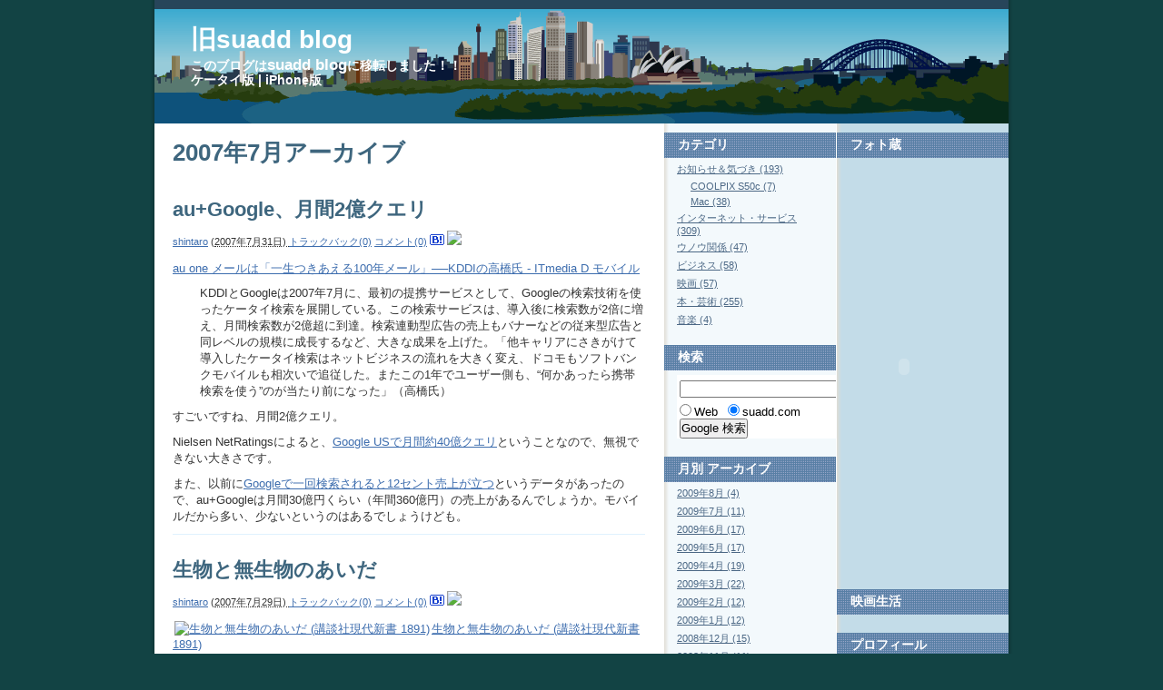

--- FILE ---
content_type: text/html
request_url: http://suadd.com/blog/2007/07/
body_size: 15476
content:
<!DOCTYPE html PUBLIC "-//W3C//DTD XHTML 1.0 Transitional//EN"
    "http://www.w3.org/TR/xhtml1/DTD/xhtml1-transitional.dtd">
<html xmlns="http://www.w3.org/1999/xhtml" id="sixapart-standard">
<head>
    <meta http-equiv="Content-Type" content="text/html; charset=utf-8" />
    <title>旧suadd blog: 2007&#24180;7&#26376;アーカイブ</title>
    <meta name="generator" content="Movable Type 4.13" />
    
    <link rel="stylesheet" href="http://suadd.com/blog/styles.css" type="text/css" />
    
    
<link rel="alternate" type="application/atom+xml" title="Atom" href="http://suadd.com/wp/feed" />
        
<link rel="start" href="http://suadd.com/blog/" title="Home" />
        

    

        <link rel="prev" href="http://suadd.com/blog/2007/06/" title="2007&amp;#24180;6&amp;#26376;" />
        <link rel="next" href="http://suadd.com/blog/2007/08/" title="2007&amp;#24180;8&amp;#26376;" />
    
    
        <script type="text/javascript">
        var adminurl = 'http://suadd.com/blog/mt/' + 'mt.cgi';
        var page_id = '2184';
        var blog_id = '1';
        </script>
    
    
</head>
<body class="mt-archive-listing mt-datebased-monthly-archive layout-wtt">
<script src="http://www.google-analytics.com/urchin.js" type="text/javascript">
</script>
<script type="text/javascript">
_uacct = "UA-54548-1";
urchinTracker();
</script>
    <div id="container">
        <div id="container-inner">
            <div id="header">
                <div id="header-inner">
                    <div id="header-content">

                        <div id="header-name"><a href="http://suadd.com/blog/" accesskey="1">旧suadd blog</a></div>
                        <div id="header-description">このブログは<a href=http://suadd.com/wp/><big>suadd blog</big></a>に移転しました！！</div>

                        <div id="header-description"><a href="http://suadd.com/m/">ケータイ版</a> | <a href="http://suadd.com/blog/i/">iPhone版</a></div>
                    </div>
                </div>
            </div>

            <div id="content">
                <div id="content-inner">
		    
		    <div id="alpha">
                        <div id="alpha-inner">


<h1 id="page-title" class="archive-title">

2007&#24180;7&#26376;アーカイブ

</h1>


    
<!--
<rdf:RDF xmlns:rdf="http://www.w3.org/1999/02/22-rdf-syntax-ns#"
         xmlns:trackback="http://madskills.com/public/xml/rss/module/trackback/"
         xmlns:dc="http://purl.org/dc/elements/1.1/">
<rdf:Description
    rdf:about="http://suadd.com/blog/2007/07/index.html#001916"
    trackback:ping="http://suadd.com/blog/mt/mt-tb.cgi/1916"
    dc:title="au+Google、月間2億クエリ"
    dc:identifier="http://suadd.com/blog/2007/07/index.html#001916"
    dc:subject="インターネット・サービス"
    dc:description="au one メールは「一生つきあえる100年メール」──KDDIの高橋氏 - ..."
    dc:creator="shintaro"
    dc:date="2007-07-31T18:46:36+09:00" />
</rdf:RDF>
-->

<div id="entry-1916" class="entry-asset asset hentry">
    <div class="asset-header">
        <h2 class="asset-name entry-title"><a href="http://suadd.com/blog/2007/07/au_one.html">au+Google、月間2億クエリ</a></h2>
        <div class="asset-meta">
    <span class="byline vcard">

        <address class="vcard author"><a class="fn url" href="http://suadd.com/blog/">shintaro</a></address> (<abbr class="published" title="2007-07-31T18:46:36+09:00">2007&#24180;7&#26376;31&#26085;)

    </span>
    <span class="asset-trackbacks"><a href="http://suadd.com/blog/2007/07/au_one.html#trackback">トラックバック(0)</a></span>
    <span class="asset-comments"><a href="http://suadd.com/blog/2007/07/au_one.html#comments">コメント(0)</a></span>

<a href="http://b.hatena.ne.jp/append?http://suadd.com/blog/2007/07/au_one.html"><img src="/blog/img/append.gif" alt="このエントリーをはてなブックマークに追加" title="このエントリーをはてなブックマークに追加" width="16" height="12" border="0"></a>

<a href="http://b.hatena.ne.jp/entry/http://suadd.com/blog/2007/07/au_one.html"><img src="http://b.hatena.ne.jp/entry/image/large/http://suadd.com/blog/2007/07/au_one.html"></a>
</div>

    </div>
    <div class="asset-content entry-content">

        <div class="asset-body">
            <p><a href="http://plusd.itmedia.co.jp/mobile/articles/0707/30/news041.html">au one メールは「一生つきあえる100年メール」──KDDIの高橋氏 - ITmedia  D モバイル</a><br /><blockquote>KDDIとGoogleは2007年7月に、最初の提携サービスとして、Googleの検索技術を使ったケータイ検索を展開している。この検索サービスは、導入後に検索数が2倍に増え、月間検索数が2億超に到達。検索連動型広告の売上もバナーなどの従来型広告と同レベルの規模に成長するなど、大きな成果を上げた。「他キャリアにさきがけて導入したケータイ検索はネットビジネスの流れを大きく変え、ドコモもソフトバンクモバイルも相次いで追従した。またこの1年でユーザー側も、“何かあったら携帯検索を使う”のが当たり前になった」（高橋氏）</blockquote></p>

<p>すごいですね、月間2億クエリ。</p>

<p>Nielsen NetRatingsによると、<a href="http://www.nielsen-netratings.com/pr/pr_070620.pdf">Google USで月間約40億クエリ</a>ということなので、無視できない大きさです。</p>

<p>また、以前に<a href="http://suadd.com/blog/2006/05/1google2.html">Googleで一回検索されると12セント売上が立つ</a>というデータがあったので、au+Googleは月間30億円くらい（年間360億円）の売上があるんでしょうか。モバイルだから多い、少ないというのはあるでしょうけども。</p>
        </div>



    </div>
    <div class="asset-footer"></div>
</div>

    
<!--
<rdf:RDF xmlns:rdf="http://www.w3.org/1999/02/22-rdf-syntax-ns#"
         xmlns:trackback="http://madskills.com/public/xml/rss/module/trackback/"
         xmlns:dc="http://purl.org/dc/elements/1.1/">
<rdf:Description
    rdf:about="http://suadd.com/blog/2007/07/index.html#001915"
    trackback:ping="http://suadd.com/blog/mt/mt-tb.cgi/1915"
    dc:title="生物と無生物のあいだ"
    dc:identifier="http://suadd.com/blog/2007/07/index.html#001915"
    dc:subject="本・芸術"
    dc:description="生物と無生物のあいだ (講談社現代新書 1891)福岡 伸一講談社￥ 777Am..."
    dc:creator="shintaro"
    dc:date="2007-07-29T22:59:24+09:00" />
</rdf:RDF>
-->

<div id="entry-1915" class="entry-asset asset hentry">
    <div class="asset-header">
        <h2 class="asset-name entry-title"><a href="http://suadd.com/blog/2007/07/post_201.html">生物と無生物のあいだ</a></h2>
        <div class="asset-meta">
    <span class="byline vcard">

        <address class="vcard author"><a class="fn url" href="http://suadd.com/blog/">shintaro</a></address> (<abbr class="published" title="2007-07-29T22:59:24+09:00">2007&#24180;7&#26376;29&#26085;)

    </span>
    <span class="asset-trackbacks"><a href="http://suadd.com/blog/2007/07/post_201.html#trackback">トラックバック(0)</a></span>
    <span class="asset-comments"><a href="http://suadd.com/blog/2007/07/post_201.html#comments">コメント(0)</a></span>

<a href="http://b.hatena.ne.jp/append?http://suadd.com/blog/2007/07/post_201.html"><img src="/blog/img/append.gif" alt="このエントリーをはてなブックマークに追加" title="このエントリーをはてなブックマークに追加" width="16" height="12" border="0"></a>

<a href="http://b.hatena.ne.jp/entry/http://suadd.com/blog/2007/07/post_201.html"><img src="http://b.hatena.ne.jp/entry/image/large/http://suadd.com/blog/2007/07/post_201.html"></a>
</div>

    </div>
    <div class="asset-content entry-content">

        <div class="asset-body">
            <div class="p4table" style="margin-bottom:0px;"><div class="p4img" style="float:left;margin:0px 2px;"><a href="http://www.amazon.co.jp/exec/obidos/ASIN/4061498916/eigaseikatu-22/ref=nosim"><img src="http://ec1.images-amazon.com/images/I/21o1GLzwW3L.jpg" style="border: none;" alt="生物と無生物のあいだ (講談社現代新書 1891)"></a></div><div class="p4title" style="margin-bottom:3px;"><a href="http://www.amazon.co.jp/exec/obidos/ASIN/4061498916/eigaseikatu-22/ref=nosim">生物と無生物のあいだ (講談社現代新書 1891)</a></div><div class="p4auth" style="margin-bottom:3px;">福岡 伸一</div><div class="p4manu" style="margin-bottom:3px;">講談社</div><div class="p4price" style="margin-bottom:3px;">￥ 777</div><div class="p4link" style="margin-bottom:3px;"><a href="http://www.amazon.co.jp/exec/obidos/ASIN/4061498916/eigaseikatu-22/ref=nosim">Amazon.co.jp</a></div><div class="p4footer" style="clear: left"></div></div>

<p>現役の生物学者の著者だけあって、臨場感に溢れていて素晴らしい。しかも、難しくなりがちな内容も構成と文章のうまさでとても分かりやすくなっています。しかし、あまりにも唐突すぎる各章の書き出しはあまりにも異色でテクニカルすぎる感じもしましたが。。</p>

<p>研究者の生き方を知ることができてよかったです。</p>
        </div>



    </div>
    <div class="asset-footer"></div>
</div>

    
<!--
<rdf:RDF xmlns:rdf="http://www.w3.org/1999/02/22-rdf-syntax-ns#"
         xmlns:trackback="http://madskills.com/public/xml/rss/module/trackback/"
         xmlns:dc="http://purl.org/dc/elements/1.1/">
<rdf:Description
    rdf:about="http://suadd.com/blog/2007/07/index.html#001914"
    trackback:ping="http://suadd.com/blog/mt/mt-tb.cgi/1914"
    dc:title="塩野七生「ローマ人の物語」スペシャル・ガイドブック"
    dc:identifier="http://suadd.com/blog/2007/07/index.html#001914"
    dc:subject="本・芸術"
    dc:description="塩野七生「ローマ人の物語」スペシャル・ガイドブック新潮社￥ 2,100Amazo..."
    dc:creator="shintaro"
    dc:date="2007-07-29T22:44:24+09:00" />
</rdf:RDF>
-->

<div id="entry-1914" class="entry-asset asset hentry">
    <div class="asset-header">
        <h2 class="asset-name entry-title"><a href="http://suadd.com/blog/2007/07/post_200.html">塩野七生「ローマ人の物語」スペシャル・ガイドブック</a></h2>
        <div class="asset-meta">
    <span class="byline vcard">

        <address class="vcard author"><a class="fn url" href="http://suadd.com/blog/">shintaro</a></address> (<abbr class="published" title="2007-07-29T22:44:24+09:00">2007&#24180;7&#26376;29&#26085;)

    </span>
    <span class="asset-trackbacks"><a href="http://suadd.com/blog/2007/07/post_200.html#trackback">トラックバック(0)</a></span>
    <span class="asset-comments"><a href="http://suadd.com/blog/2007/07/post_200.html#comments">コメント(0)</a></span>

<a href="http://b.hatena.ne.jp/append?http://suadd.com/blog/2007/07/post_200.html"><img src="/blog/img/append.gif" alt="このエントリーをはてなブックマークに追加" title="このエントリーをはてなブックマークに追加" width="16" height="12" border="0"></a>

<a href="http://b.hatena.ne.jp/entry/http://suadd.com/blog/2007/07/post_200.html"><img src="http://b.hatena.ne.jp/entry/image/large/http://suadd.com/blog/2007/07/post_200.html"></a>
</div>

    </div>
    <div class="asset-content entry-content">

        <div class="asset-body">
            <div class="p4table" style="margin-bottom:0px;"><div class="p4img" style="float:left;margin:0px 2px;"><a href="http://www.amazon.co.jp/exec/obidos/ASIN/4103046511/eigaseikatu-22/ref=nosim"><img src="http://ec1.images-amazon.com/images/I/31KhiHZW4-L.jpg" style="border: none;" alt="塩野七生「ローマ人の物語」スペシャル・ガイドブック"></a></div><div class="p4title" style="margin-bottom:3px;"><a href="http://www.amazon.co.jp/exec/obidos/ASIN/4103046511/eigaseikatu-22/ref=nosim">塩野七生「ローマ人の物語」スペシャル・ガイドブック</a></div><div class="p4manu" style="margin-bottom:3px;">新潮社</div><div class="p4price" style="margin-bottom:3px;">￥ 2,100</div><div class="p4link" style="margin-bottom:3px;"><a href="http://www.amazon.co.jp/exec/obidos/ASIN/4103046511/eigaseikatu-22/ref=nosim">Amazon.co.jp</a></div><div class="p4footer" style="clear: left"></div></div>

<p>先日某取材があった際に、（主に学生向けに）一冊だけオススメの本を教えてください、と聞かれ、何がよいかなぁと悩んで、やはり学生なら時間もあるし、「ローマ人の物語」にチャレンジして欲しいなと思いました。「ローマ人の物語」は全15巻の超大作なのですが、この本はそれをコンパクトにまとめた一冊。おさらいができてよかったです。ただ、「ローマ人の物語」を読まないでこの本を読んでも複雑すぎておもしろくないかなと思いました。</p>

<p>・<a href="http://suadd.com/blog/2006/12/_15.html">ローマ人の物語 (15): suadd blog</a></p>
        </div>



    </div>
    <div class="asset-footer"></div>
</div>

    
<!--
<rdf:RDF xmlns:rdf="http://www.w3.org/1999/02/22-rdf-syntax-ns#"
         xmlns:trackback="http://madskills.com/public/xml/rss/module/trackback/"
         xmlns:dc="http://purl.org/dc/elements/1.1/">
<rdf:Description
    rdf:about="http://suadd.com/blog/2007/07/index.html#001913"
    trackback:ping="http://suadd.com/blog/mt/mt-tb.cgi/1913"
    dc:title="反転—闇社会の守護神と呼ばれて"
    dc:identifier="http://suadd.com/blog/2007/07/index.html#001913"
    dc:subject="本・芸術"
    dc:description="反転—闇社会の守護神と呼ばれて田中 森一幻冬舎￥ 1,785Amazon.co...."
    dc:creator="shintaro"
    dc:date="2007-07-29T16:52:11+09:00" />
</rdf:RDF>
-->

<div id="entry-1913" class="entry-asset asset hentry">
    <div class="asset-header">
        <h2 class="asset-name entry-title"><a href="http://suadd.com/blog/2007/07/post_199.html">反転—闇社会の守護神と呼ばれて</a></h2>
        <div class="asset-meta">
    <span class="byline vcard">

        <address class="vcard author"><a class="fn url" href="http://suadd.com/blog/">shintaro</a></address> (<abbr class="published" title="2007-07-29T16:52:11+09:00">2007&#24180;7&#26376;29&#26085;)

    </span>
    <span class="asset-trackbacks"><a href="http://suadd.com/blog/2007/07/post_199.html#trackback">トラックバック(0)</a></span>
    <span class="asset-comments"><a href="http://suadd.com/blog/2007/07/post_199.html#comments">コメント(0)</a></span>

<a href="http://b.hatena.ne.jp/append?http://suadd.com/blog/2007/07/post_199.html"><img src="/blog/img/append.gif" alt="このエントリーをはてなブックマークに追加" title="このエントリーをはてなブックマークに追加" width="16" height="12" border="0"></a>

<a href="http://b.hatena.ne.jp/entry/http://suadd.com/blog/2007/07/post_199.html"><img src="http://b.hatena.ne.jp/entry/image/large/http://suadd.com/blog/2007/07/post_199.html"></a>
</div>

    </div>
    <div class="asset-content entry-content">

        <div class="asset-body">
            <div class="p4table" style="margin-bottom:0px;"><div class="p4img" style="float:left;margin:0px 2px;"><a href="http://www.amazon.co.jp/exec/obidos/ASIN/4344013433/eigaseikatu-22/ref=nosim"><img src="http://ec1.images-amazon.com/images/I/21zElGHvsWL.jpg" style="border: none;" alt="反転—闇社会の守護神と呼ばれて"></a></div><div class="p4title" style="margin-bottom:3px;"><a href="http://www.amazon.co.jp/exec/obidos/ASIN/4344013433/eigaseikatu-22/ref=nosim">反転—闇社会の守護神と呼ばれて</a></div><div class="p4auth" style="margin-bottom:3px;">田中 森一</div><div class="p4manu" style="margin-bottom:3px;">幻冬舎</div><div class="p4price" style="margin-bottom:3px;">￥ 1,785</div><div class="p4link" style="margin-bottom:3px;"><a href="http://www.amazon.co.jp/exec/obidos/ASIN/4344013433/eigaseikatu-22/ref=nosim">Amazon.co.jp</a></div><div class="p4footer" style="clear: left"></div></div>

<p>作者は、貧しい育ちから、敏腕特捜検事へ。そして、闇社会の弁護士へ転身した田中氏。ヤクザの組長や許永中氏、イトマンの伊藤氏、イー・アイ・イー高橋氏、国会議員（安倍晋太郎、山口敏夫）などなどが登場して、様々な事件の裏側を非常に具体的に描いています。</p>

<p>が、田中氏は結局、逮捕されて実刑判決を受けてしまいます。田中氏は文中でも自分がどういう考えで闇社会の弁護士をしてきたのかが繰り返し述べられていますが、正直言ってあまり同意できないことも多いです。</p>

<p>この辺り、ライブドア宮内氏の<a href="http://suadd.com/blog/2007/04/post_172.html">「虚構」</a>に通ずるものがあるなと思いました。</p>

<p>作品として、非常におもしろいので、オススメします。</p>
        </div>



    </div>
    <div class="asset-footer"></div>
</div>

    
<!--
<rdf:RDF xmlns:rdf="http://www.w3.org/1999/02/22-rdf-syntax-ns#"
         xmlns:trackback="http://madskills.com/public/xml/rss/module/trackback/"
         xmlns:dc="http://purl.org/dc/elements/1.1/">
<rdf:Description
    rdf:about="http://suadd.com/blog/2007/07/index.html#001912"
    trackback:ping="http://suadd.com/blog/mt/mt-tb.cgi/1912"
    dc:title="本田宗一郎の見方・考え方"
    dc:identifier="http://suadd.com/blog/2007/07/index.html#001912"
    dc:subject="本・芸術"
    dc:description="本田宗一郎の見方・考え方PHP研究所￥ 840Amazon.co.jp 本田宗一..."
    dc:creator="shintaro"
    dc:date="2007-07-28T16:58:16+09:00" />
</rdf:RDF>
-->

<div id="entry-1912" class="entry-asset asset hentry">
    <div class="asset-header">
        <h2 class="asset-name entry-title"><a href="http://suadd.com/blog/2007/07/post_198.html">本田宗一郎の見方・考え方</a></h2>
        <div class="asset-meta">
    <span class="byline vcard">

        <address class="vcard author"><a class="fn url" href="http://suadd.com/blog/">shintaro</a></address> (<abbr class="published" title="2007-07-28T16:58:16+09:00">2007&#24180;7&#26376;28&#26085;)

    </span>
    <span class="asset-trackbacks"><a href="http://suadd.com/blog/2007/07/post_198.html#trackback">トラックバック(0)</a></span>
    <span class="asset-comments"><a href="http://suadd.com/blog/2007/07/post_198.html#comments">コメント(0)</a></span>

<a href="http://b.hatena.ne.jp/append?http://suadd.com/blog/2007/07/post_198.html"><img src="/blog/img/append.gif" alt="このエントリーをはてなブックマークに追加" title="このエントリーをはてなブックマークに追加" width="16" height="12" border="0"></a>

<a href="http://b.hatena.ne.jp/entry/http://suadd.com/blog/2007/07/post_198.html"><img src="http://b.hatena.ne.jp/entry/image/large/http://suadd.com/blog/2007/07/post_198.html"></a>
</div>

    </div>
    <div class="asset-content entry-content">

        <div class="asset-body">
            <div class="p4table" style="margin-bottom:0px;"><div class="p4img" style="float:left;margin:0px 2px;"><a href="http://www.amazon.co.jp/exec/obidos/ASIN/4569691692/eigaseikatu-22/ref=nosim"><img src="http://g-ec2.images-amazon.com/images/I/3138Tz7US9L.jpg" style="border: none;" alt="本田宗一郎の見方・考え方"></a></div><div class="p4title" style="margin-bottom:3px;"><a href="http://www.amazon.co.jp/exec/obidos/ASIN/4569691692/eigaseikatu-22/ref=nosim">本田宗一郎の見方・考え方</a></div><div class="p4manu" style="margin-bottom:3px;">PHP研究所</div><div class="p4price" style="margin-bottom:3px;">￥ 840</div><div class="p4link" style="margin-bottom:3px;"><a href="http://www.amazon.co.jp/exec/obidos/ASIN/4569691692/eigaseikatu-22/ref=nosim">Amazon.co.jp</a></div><div class="p4footer" style="clear: left"></div></div>

<p>本田宗一郎をまとめたムック。ムックなので薄いのですが、あまり本田宗一郎をよく知らなかったので、とても勉強になりました。もう少しいろいろ知りたいとこです。</p>
        </div>



    </div>
    <div class="asset-footer"></div>
</div>

    
<!--
<rdf:RDF xmlns:rdf="http://www.w3.org/1999/02/22-rdf-syntax-ns#"
         xmlns:trackback="http://madskills.com/public/xml/rss/module/trackback/"
         xmlns:dc="http://purl.org/dc/elements/1.1/">
<rdf:Description
    rdf:about="http://suadd.com/blog/2007/07/index.html#001911"
    trackback:ping="http://suadd.com/blog/mt/mt-tb.cgi/1911"
    dc:title="渋谷のドン—Kダブシャインと渋谷のリアルな30年史"
    dc:identifier="http://suadd.com/blog/2007/07/index.html#001911"
    dc:subject="本・芸術"
    dc:description="渋谷のドン—Kダブシャインと渋谷のリアルな30年史Kダブシャイン講談社￥ 1,5..."
    dc:creator="shintaro"
    dc:date="2007-07-28T16:46:39+09:00" />
</rdf:RDF>
-->

<div id="entry-1911" class="entry-asset asset hentry">
    <div class="asset-header">
        <h2 class="asset-name entry-title"><a href="http://suadd.com/blog/2007/07/k30.html">渋谷のドン—Kダブシャインと渋谷のリアルな30年史</a></h2>
        <div class="asset-meta">
    <span class="byline vcard">

        <address class="vcard author"><a class="fn url" href="http://suadd.com/blog/">shintaro</a></address> (<abbr class="published" title="2007-07-28T16:46:39+09:00">2007&#24180;7&#26376;28&#26085;)

    </span>
    <span class="asset-trackbacks"><a href="http://suadd.com/blog/2007/07/k30.html#trackback">トラックバック(0)</a></span>
    <span class="asset-comments"><a href="http://suadd.com/blog/2007/07/k30.html#comments">コメント(2)</a></span>

<a href="http://b.hatena.ne.jp/append?http://suadd.com/blog/2007/07/k30.html"><img src="/blog/img/append.gif" alt="このエントリーをはてなブックマークに追加" title="このエントリーをはてなブックマークに追加" width="16" height="12" border="0"></a>

<a href="http://b.hatena.ne.jp/entry/http://suadd.com/blog/2007/07/k30.html"><img src="http://b.hatena.ne.jp/entry/image/large/http://suadd.com/blog/2007/07/k30.html"></a>
</div>

    </div>
    <div class="asset-content entry-content">

        <div class="asset-body">
            <div class="p4table" style="margin-bottom:0px;"><div class="p4img" style="float:left;margin:0px 2px;"><a href="http://www.amazon.co.jp/exec/obidos/ASIN/4062137569/eigaseikatu-22/ref=nosim"><img src="http://g-ec2.images-amazon.com/images/I/21HtZwmK9RL.jpg" style="border: none;" alt="渋谷のドン—Kダブシャインと渋谷のリアルな30年史"></a></div><div class="p4title" style="margin-bottom:3px;"><a href="http://www.amazon.co.jp/exec/obidos/ASIN/4062137569/eigaseikatu-22/ref=nosim">渋谷のドン—Kダブシャインと渋谷のリアルな30年史</a></div><div class="p4auth" style="margin-bottom:3px;">Kダブシャイン</div><div class="p4manu" style="margin-bottom:3px;">講談社</div><div class="p4price" style="margin-bottom:3px;">￥ 1,575</div><div class="p4link" style="margin-bottom:3px;"><a href="http://www.amazon.co.jp/exec/obidos/ASIN/4062137569/eigaseikatu-22/ref=nosim">Amazon.co.jp</a></div><div class="p4footer" style="clear: left"></div></div>

<p><br />
Kダブシャインという人はラップグループ「キングギドラ」のメンバーで、渋谷生まれ渋谷育ち。ほとんど前知識なしに読んだのですが、渋谷ってそんな風だったんだーとかおもしろかったです。僕も渋谷に住んでる一人なので。こんな風に軽やかに生きて行きたいと思いました。</p>

<p>参考）<a href="http://www.barks.jp/feature/?id=52278725">音楽サイト BARKS - キングギドラ : その“格好良さ”はあくまで“ストリート”の視点に基づいたもの</a></p>
        </div>



    </div>
    <div class="asset-footer"></div>
</div>

    
<!--
<rdf:RDF xmlns:rdf="http://www.w3.org/1999/02/22-rdf-syntax-ns#"
         xmlns:trackback="http://madskills.com/public/xml/rss/module/trackback/"
         xmlns:dc="http://purl.org/dc/elements/1.1/">
<rdf:Description
    rdf:about="http://suadd.com/blog/2007/07/index.html#001910"
    trackback:ping="http://suadd.com/blog/mt/mt-tb.cgi/1910"
    dc:title="ダイ・ハード4.0"
    dc:identifier="http://suadd.com/blog/2007/07/index.html#001910"
    dc:subject="映画"
    dc:description="ダイ・ハード4.0★★★★[80点](0-100点)正統派のアクション映画という..."
    dc:creator="shintaro"
    dc:date="2007-07-28T16:36:42+09:00" />
</rdf:RDF>
-->

<div id="entry-1910" class="entry-asset asset hentry">
    <div class="asset-header">
        <h2 class="asset-name entry-title"><a href="http://suadd.com/blog/2007/07/die_hard_40.html">ダイ・ハード4.0</a></h2>
        <div class="asset-meta">
    <span class="byline vcard">

        <address class="vcard author"><a class="fn url" href="http://suadd.com/blog/">shintaro</a></address> (<abbr class="published" title="2007-07-28T16:36:42+09:00">2007&#24180;7&#26376;28&#26085;)

    </span>
    <span class="asset-trackbacks"><a href="http://suadd.com/blog/2007/07/die_hard_40.html#trackback">トラックバック(0)</a></span>
    <span class="asset-comments"><a href="http://suadd.com/blog/2007/07/die_hard_40.html#comments">コメント(2)</a></span>

<a href="http://b.hatena.ne.jp/append?http://suadd.com/blog/2007/07/die_hard_40.html"><img src="/blog/img/append.gif" alt="このエントリーをはてなブックマークに追加" title="このエントリーをはてなブックマークに追加" width="16" height="12" border="0"></a>

<a href="http://b.hatena.ne.jp/entry/http://suadd.com/blog/2007/07/die_hard_40.html"><img src="http://b.hatena.ne.jp/entry/image/large/http://suadd.com/blog/2007/07/die_hard_40.html"></a>
</div>

    </div>
    <div class="asset-content entry-content">

        <div class="asset-body">
            <div class="hreview"><p><div class="blogimg"><a class="item url" href="http://www.eigaseikatu.com/title/17872/"><img src="http://www.eigaseikatu.com/hreview/blogimg/17872" style="border: none;" alt="ダイ・ハード4.0" class="photo" /></a></div></p><p><a class="item url" href="http://www.eigaseikatu.com/title/17872/"><span class="fn">ダイ・ハード4.0</span></a></p><p>★★★★[<abbr class="rating" title="8">80点</abbr>](<abbr class="worst" title="0">0</abbr>-<abbr class="best" title="10">100点</abbr>)</p><p class="description">正統派のアクション映画という感じで、スピーディーで派手でおもしろい。ありえない展開ばっかりなんだけども、ストレートだから許せてしまう。最後なんて○○に××してしまったのが最高に笑えた。スカっとするには最適な一本です。</p><p><span class="reviewer vcard">Posted by <a class="url fn" href="http://suadd.com/blog/">shintaro</a> on <abbr class="dtreviewed" title="2007-07-28T16:40:37+09:00">2007/07/28</abbr></span> with <span class="eigaseikatu-powered"><a class="url" href="http://www.eigaseikatu.com/">映画生活</a></span></p></div>
        </div>



    </div>
    <div class="asset-footer"></div>
</div>

    
<!--
<rdf:RDF xmlns:rdf="http://www.w3.org/1999/02/22-rdf-syntax-ns#"
         xmlns:trackback="http://madskills.com/public/xml/rss/module/trackback/"
         xmlns:dc="http://purl.org/dc/elements/1.1/">
<rdf:Description
    rdf:about="http://suadd.com/blog/2007/07/index.html#001909"
    trackback:ping="http://suadd.com/blog/mt/mt-tb.cgi/1909"
    dc:title="TilePlexの紹介"
    dc:identifier="http://suadd.com/blog/2007/07/index.html#001909"
    dc:subject="インターネット・サービス"
    dc:description="asahi.com：「人間以外」のＳＮＳが登場 - コミミ口コミ友人関係をつなぐ..."
    dc:creator="shintaro"
    dc:date="2007-07-27T10:45:12+09:00" />
</rdf:RDF>
-->

<div id="entry-1909" class="entry-asset asset hentry">
    <div class="asset-header">
        <h2 class="asset-name entry-title"><a href="http://suadd.com/blog/2007/07/tileplex_1.html">TilePlexの紹介</a></h2>
        <div class="asset-meta">
    <span class="byline vcard">

        <address class="vcard author"><a class="fn url" href="http://suadd.com/blog/">shintaro</a></address> (<abbr class="published" title="2007-07-27T10:45:12+09:00">2007&#24180;7&#26376;27&#26085;)

    </span>
    <span class="asset-trackbacks"><a href="http://suadd.com/blog/2007/07/tileplex_1.html#trackback">トラックバック(0)</a></span>
    <span class="asset-comments"><a href="http://suadd.com/blog/2007/07/tileplex_1.html#comments">コメント(1)</a></span>

<a href="http://b.hatena.ne.jp/append?http://suadd.com/blog/2007/07/tileplex_1.html"><img src="/blog/img/append.gif" alt="このエントリーをはてなブックマークに追加" title="このエントリーをはてなブックマークに追加" width="16" height="12" border="0"></a>

<a href="http://b.hatena.ne.jp/entry/http://suadd.com/blog/2007/07/tileplex_1.html"><img src="http://b.hatena.ne.jp/entry/image/large/http://suadd.com/blog/2007/07/tileplex_1.html"></a>
</div>

    </div>
    <div class="asset-content entry-content">

        <div class="asset-body">
            <p><a href="http://www.asahi.com/komimi/TKY200707170510.html">asahi.com：「人間以外」のＳＮＳが登場 - コミミ口コミ</a><br /><blockquote>友人関係をつなぐのがソーシャル・ネットワーキング・サービス（ＳＮＳ）。今度は本やＣＤなど「人間以外」のモノをつなげて楽しむサイトが登場した。</blockquote></p>

<p>asahi.comさんで、<a href="http://tileplex.jp/">TilePlex</a>を紹介していただきましたー。写真満載で。</p>

<p>P.S.先日のリリース時にも<a href="http://www.unoh.net/news/2007/07/tileplex_1.html">たくさん掲載していただき</a>ありがとうございました。</p>
        </div>



    </div>
    <div class="asset-footer"></div>
</div>

    
<!--
<rdf:RDF xmlns:rdf="http://www.w3.org/1999/02/22-rdf-syntax-ns#"
         xmlns:trackback="http://madskills.com/public/xml/rss/module/trackback/"
         xmlns:dc="http://purl.org/dc/elements/1.1/">
<rdf:Description
    rdf:about="http://suadd.com/blog/2007/07/index.html#001908"
    trackback:ping="http://suadd.com/blog/mt/mt-tb.cgi/1908"
    dc:title="ニコニコ市場の購入数"
    dc:identifier="http://suadd.com/blog/2007/07/index.html#001908"
    dc:subject="インターネット・サービス"
    dc:description="ニコニコ市場とは、ニコニコ動画の下の方にユーザーがAmazonの商品を関連付けら..."
    dc:creator="shintaro"
    dc:date="2007-07-25T21:05:48+09:00" />
</rdf:RDF>
-->

<div id="entry-1908" class="entry-asset asset hentry">
    <div class="asset-header">
        <h2 class="asset-name entry-title"><a href="http://suadd.com/blog/2007/07/post_197.html">ニコニコ市場の購入数</a></h2>
        <div class="asset-meta">
    <span class="byline vcard">

        <address class="vcard author"><a class="fn url" href="http://suadd.com/blog/">shintaro</a></address> (<abbr class="published" title="2007-07-25T21:05:48+09:00">2007&#24180;7&#26376;25&#26085;)

    </span>
    <span class="asset-trackbacks"><a href="http://suadd.com/blog/2007/07/post_197.html#trackback">トラックバック(0)</a></span>
    <span class="asset-comments"><a href="http://suadd.com/blog/2007/07/post_197.html#comments">コメント(205)</a></span>

<a href="http://b.hatena.ne.jp/append?http://suadd.com/blog/2007/07/post_197.html"><img src="/blog/img/append.gif" alt="このエントリーをはてなブックマークに追加" title="このエントリーをはてなブックマークに追加" width="16" height="12" border="0"></a>

<a href="http://b.hatena.ne.jp/entry/http://suadd.com/blog/2007/07/post_197.html"><img src="http://b.hatena.ne.jp/entry/image/large/http://suadd.com/blog/2007/07/post_197.html"></a>
</div>

    </div>
    <div class="asset-content entry-content">

        <div class="asset-body">
            <p>ニコニコ市場とは、ニコニコ動画の下の方にユーザーがAmazonの商品を関連付けられる機能なのですが、最近、購入数が表示されるようになったんですよね。</p>

<p>例）<a href="http://www.nicovideo.jp/watch/sm266667">ニコニコ動画(RC)‐時をかける少女 「変わらないもの」 微修正ver.</a></p>

<p><a href="http://d.hatena.ne.jp/kanose/20070722/nikoniko">ARTIFACT@ハテナ系 - ニコニコ動画のAmazon売り上げを鵜呑みにするのは危険</a><br /><blockquote>余談だけど、ニコニコ市場はAmazon Webサービスって注文数のデータ取ってこれるんだ!というのが驚きだった。売り上げなどの公開って、Amazonが結構厳しく規制しているので、そういうデータが取れるとは思えなかったので。でも、考えてみたら、昔はてながはてな経由で売れたものを公開していたのを思い出した。</blockquote></p>

<p>僕も最初見たときは驚きだったのですが、毎日ログインして手動でダウンロード＆アップロードしているか、scrapingしてるのか、どちらかでしょうか。そのうち、Amazon側から規制されてしまうかもしれないですね。</p>

<p>参考）<a href="http://markezine.jp/a/article/aid/1506.aspx">MarkeZine：◎「ニコニコ市場」が活況、ネット動画とユーザーのセンスが生み出す新しいニーズとは</a></p>
        </div>



    </div>
    <div class="asset-footer"></div>
</div>

    
<!--
<rdf:RDF xmlns:rdf="http://www.w3.org/1999/02/22-rdf-syntax-ns#"
         xmlns:trackback="http://madskills.com/public/xml/rss/module/trackback/"
         xmlns:dc="http://purl.org/dc/elements/1.1/">
<rdf:Description
    rdf:about="http://suadd.com/blog/2007/07/index.html#001907"
    trackback:ping="http://suadd.com/blog/mt/mt-tb.cgi/1907"
    dc:title="Red Herring Japan 07"
    dc:identifier="http://suadd.com/blog/2007/07/index.html#001907"
    dc:subject="ビジネス"
    dc:description="京都の猫 posted by (C)Shintaro 京都で行なわれているRed..."
    dc:creator="shintaro"
    dc:date="2007-07-23T18:39:39+09:00" />
</rdf:RDF>
-->

<div id="entry-1907" class="entry-asset asset hentry">
    <div class="asset-header">
        <h2 class="asset-name entry-title"><a href="http://suadd.com/blog/2007/07/red_herring_japan_07.html">Red Herring Japan 07</a></h2>
        <div class="asset-meta">
    <span class="byline vcard">

        <address class="vcard author"><a class="fn url" href="http://suadd.com/blog/">shintaro</a></address> (<abbr class="published" title="2007-07-23T18:39:39+09:00">2007&#24180;7&#26376;23&#26085;)

    </span>
    <span class="asset-trackbacks"><a href="http://suadd.com/blog/2007/07/red_herring_japan_07.html#trackback">トラックバック(0)</a></span>
    <span class="asset-comments"><a href="http://suadd.com/blog/2007/07/red_herring_japan_07.html#comments">コメント(0)</a></span>

<a href="http://b.hatena.ne.jp/append?http://suadd.com/blog/2007/07/red_herring_japan_07.html"><img src="/blog/img/append.gif" alt="このエントリーをはてなブックマークに追加" title="このエントリーをはてなブックマークに追加" width="16" height="12" border="0"></a>

<a href="http://b.hatena.ne.jp/entry/http://suadd.com/blog/2007/07/red_herring_japan_07.html"><img src="http://b.hatena.ne.jp/entry/image/large/http://suadd.com/blog/2007/07/red_herring_japan_07.html"></a>
</div>

    </div>
    <div class="asset-content entry-content">

        <div class="asset-body">
            <p><a href="http://photozou.jp/photo/show/2/4087872"><img src="http://art2.photozou.jp/pub/2/2/photo/4087872.jpg" alt="京都の猫" width="450" height="252" style="border:0" /></a><br /><a href="http://photozou.jp/photo/show/2/4087872">京都の猫</a> posted by <a href="http://photozou.jp/mypage/top/2">(C)Shintaro</a></p>

<p>京都で行なわれている<a href="http://www.herringevents.com/japan07/">Red Herring Japan 07</a>というRed Herringのカンファレンスに来ています。</p>

<p>土曜朝5時起きで伊豆に遊びに行って、日曜は熱海からこだまで京都入り。そのままカクテルパーティー＆飲み。</p>

<p>そして、カンファレンスは外国人率5割以上でほぼ全て英語セッションだからか、かなり疲れ気味です。</p>

<p>明日夜帰ります。</p>
        </div>



    </div>
    <div class="asset-footer"></div>
</div>

    
<!--
<rdf:RDF xmlns:rdf="http://www.w3.org/1999/02/22-rdf-syntax-ns#"
         xmlns:trackback="http://madskills.com/public/xml/rss/module/trackback/"
         xmlns:dc="http://purl.org/dc/elements/1.1/">
<rdf:Description
    rdf:about="http://suadd.com/blog/2007/07/index.html#001906"
    trackback:ping="http://suadd.com/blog/mt/mt-tb.cgi/1906"
    dc:title=".usドメイン"
    dc:identifier="http://suadd.com/blog/2007/07/index.html#001906"
    dc:subject="インターネット・サービス"
    dc:description=".usのドメインを取得しようとしたところこんな設問が。 ・私はアメリカ国民です ..."
    dc:creator="shintaro"
    dc:date="2007-07-18T17:35:28+09:00" />
</rdf:RDF>
-->

<div id="entry-1906" class="entry-asset asset hentry">
    <div class="asset-header">
        <h2 class="asset-name entry-title"><a href="http://suadd.com/blog/2007/07/us.html">.usドメイン</a></h2>
        <div class="asset-meta">
    <span class="byline vcard">

        <address class="vcard author"><a class="fn url" href="http://suadd.com/blog/">shintaro</a></address> (<abbr class="published" title="2007-07-18T17:35:28+09:00">2007&#24180;7&#26376;18&#26085;)

    </span>
    <span class="asset-trackbacks"><a href="http://suadd.com/blog/2007/07/us.html#trackback">トラックバック(0)</a></span>
    <span class="asset-comments"><a href="http://suadd.com/blog/2007/07/us.html#comments">コメント(264)</a></span>

<a href="http://b.hatena.ne.jp/append?http://suadd.com/blog/2007/07/us.html"><img src="/blog/img/append.gif" alt="このエントリーをはてなブックマークに追加" title="このエントリーをはてなブックマークに追加" width="16" height="12" border="0"></a>

<a href="http://b.hatena.ne.jp/entry/http://suadd.com/blog/2007/07/us.html"><img src="http://b.hatena.ne.jp/entry/image/large/http://suadd.com/blog/2007/07/us.html"></a>
</div>

    </div>
    <div class="asset-content entry-content">

        <div class="asset-body">
            <p>.usのドメインを取得しようとしたところこんな設問が。</p>

<p>・私はアメリカ国民です<br />
・私はアメリカ永住権を取得しています<br />
・私は主にアメリカに住んでいます<br />
・私はアメリカに関連する企業・団体に属しています<br />
・該当する項目がありません</p>

<p>最後の場合取得できないんでしょうか？　無念ですね。僕のアメリカ永住権がなぜかこういうところで役立ちます。普段は（日本に住んでる分には）やっかいなだけなのに。</p>

<p>P.S.とはいえ、適当に答えれば取れちゃいそうですが。。</p>
        </div>



    </div>
    <div class="asset-footer"></div>
</div>

    
<!--
<rdf:RDF xmlns:rdf="http://www.w3.org/1999/02/22-rdf-syntax-ns#"
         xmlns:trackback="http://madskills.com/public/xml/rss/module/trackback/"
         xmlns:dc="http://purl.org/dc/elements/1.1/">
<rdf:Description
    rdf:about="http://suadd.com/blog/2007/07/index.html#001905"
    trackback:ping="http://suadd.com/blog/mt/mt-tb.cgi/1905"
    dc:title="NHK番組ネット配信へ"
    dc:identifier="http://suadd.com/blog/2007/07/index.html#001905"
    dc:subject="インターネット・サービス"
    dc:description="ＮＨＫが08年度にも番組をネット配信へ - 芸能ニュース : nikkanspo..."
    dc:creator="shintaro"
    dc:date="2007-07-18T15:31:21+09:00" />
</rdf:RDF>
-->

<div id="entry-1905" class="entry-asset asset hentry">
    <div class="asset-header">
        <h2 class="asset-name entry-title"><a href="http://suadd.com/blog/2007/07/nhk.html">NHK番組ネット配信へ</a></h2>
        <div class="asset-meta">
    <span class="byline vcard">

        <address class="vcard author"><a class="fn url" href="http://suadd.com/blog/">shintaro</a></address> (<abbr class="published" title="2007-07-18T15:31:21+09:00">2007&#24180;7&#26376;18&#26085;)

    </span>
    <span class="asset-trackbacks"><a href="http://suadd.com/blog/2007/07/nhk.html#trackback">トラックバック(0)</a></span>
    <span class="asset-comments"><a href="http://suadd.com/blog/2007/07/nhk.html#comments">コメント(0)</a></span>

<a href="http://b.hatena.ne.jp/append?http://suadd.com/blog/2007/07/nhk.html"><img src="/blog/img/append.gif" alt="このエントリーをはてなブックマークに追加" title="このエントリーをはてなブックマークに追加" width="16" height="12" border="0"></a>

<a href="http://b.hatena.ne.jp/entry/http://suadd.com/blog/2007/07/nhk.html"><img src="http://b.hatena.ne.jp/entry/image/large/http://suadd.com/blog/2007/07/nhk.html"></a>
</div>

    </div>
    <div class="asset-content entry-content">

        <div class="asset-body">
            <p><a href="http://www.nikkansports.com/entertainment/f-et-tp0-20070718-228869.html">ＮＨＫが08年度にも番組をネット配信へ - 芸能ニュース : nikkansports.com</a><br /><blockquote>テレビ局による本格的な番組ネット配信は日本では初めて。見逃した番組を、再放送を待たずに好きな時に見られるようになる。しかし、違法複製を懸念する出演者や、公共放送の肥大化を警戒する民放などからの反発も予想され、どれだけの番組を提供できるかは不明だ。</blockquote></p>

<p>後、10年もしたら民放とかでも当たり前になるんだろうなー。</p>
        </div>



    </div>
    <div class="asset-footer"></div>
</div>

    
<!--
<rdf:RDF xmlns:rdf="http://www.w3.org/1999/02/22-rdf-syntax-ns#"
         xmlns:trackback="http://madskills.com/public/xml/rss/module/trackback/"
         xmlns:dc="http://purl.org/dc/elements/1.1/">
<rdf:Description
    rdf:about="http://suadd.com/blog/2007/07/index.html#001904"
    trackback:ping="http://suadd.com/blog/mt/mt-tb.cgi/1904"
    dc:title="ビリーズブートキャンプ"
    dc:identifier="http://suadd.com/blog/2007/07/index.html#001904"
    dc:subject="お知らせ＆気づき"
    dc:description="ものすごい今更ですが、ビリー隊長にキャンプインしました。めちゃくちゃきつい。特に..."
    dc:creator="shintaro"
    dc:date="2007-07-18T00:08:32+09:00" />
</rdf:RDF>
-->

<div id="entry-1904" class="entry-asset asset hentry">
    <div class="asset-header">
        <h2 class="asset-name entry-title"><a href="http://suadd.com/blog/2007/07/bootcamp.html">ビリーズブートキャンプ</a></h2>
        <div class="asset-meta">
    <span class="byline vcard">

        <address class="vcard author"><a class="fn url" href="http://suadd.com/blog/">shintaro</a></address> (<abbr class="published" title="2007-07-18T00:08:32+09:00">2007&#24180;7&#26376;18&#26085;)

    </span>
    <span class="asset-trackbacks"><a href="http://suadd.com/blog/2007/07/bootcamp.html#trackback">トラックバック(0)</a></span>
    <span class="asset-comments"><a href="http://suadd.com/blog/2007/07/bootcamp.html#comments">コメント(0)</a></span>

<a href="http://b.hatena.ne.jp/append?http://suadd.com/blog/2007/07/bootcamp.html"><img src="/blog/img/append.gif" alt="このエントリーをはてなブックマークに追加" title="このエントリーをはてなブックマークに追加" width="16" height="12" border="0"></a>

<a href="http://b.hatena.ne.jp/entry/http://suadd.com/blog/2007/07/bootcamp.html"><img src="http://b.hatena.ne.jp/entry/image/large/http://suadd.com/blog/2007/07/bootcamp.html"></a>
</div>

    </div>
    <div class="asset-content entry-content">

        <div class="asset-body">
            <p>ものすごい今更ですが、ビリー隊長にキャンプインしました。めちゃくちゃきつい。特に腹筋と腕立てが相当つらい。素人には最初無理ですよね、あれ（自分だけじゃないことを祈る）。</p>

<p>まだ2日目終わったばかりなんですが、2日目の方が腹筋が筋肉痛でかなり厳しい感じでした。でも、終わった後は、スカッシュと同じくらい爽快。やってる最中はスカッシュの方が圧倒的におもしろいですけどね。ビリーの方が筋肉が鍛えられたという感じがあります。</p>

<p>がんばりまーす。</p>

<div class="p4table" style="margin-bottom:0px;"><div class="p4img" style="float:left;margin:0px 2px;"><a href="http://www.amazon.co.jp/exec/obidos/ASIN/B000IHYW0Y/eigaseikatu-22/ref=nosim"><img src="http://ec1.images-amazon.com/images/I/31SQ254G01L.jpg" style="border: none;" alt="Bootcamp Elite Mission One: Get Started"></a></div><div class="p4title" style="margin-bottom:3px;"><a href="http://www.amazon.co.jp/exec/obidos/ASIN/B000IHYW0Y/eigaseikatu-22/ref=nosim">Bootcamp Elite Mission One: Get Started</a></div><div class="p4price" style="margin-bottom:3px;">￥ 2,596</div><div class="p4link" style="margin-bottom:3px;"><a href="http://www.amazon.co.jp/exec/obidos/ASIN/B000IHYW0Y/eigaseikatu-22/ref=nosim">Amazon.co.jp</a></div><div class="p4footer" style="clear: left"></div></div>
※Amazonで売ってるのは英語版です。

<p>P.S.<a href="http://emobile.jp/products/hw/d01hw/">USBのイー・モバイル端末</a>が初期費用1円だと聞いて勇んで買いに行ったら、ビックカメラで昨日までだったらしい。無念。さすがに今日からは9,980円とか言われちゃうと。。</p>
        </div>



    </div>
    <div class="asset-footer"></div>
</div>

    
<!--
<rdf:RDF xmlns:rdf="http://www.w3.org/1999/02/22-rdf-syntax-ns#"
         xmlns:trackback="http://madskills.com/public/xml/rss/module/trackback/"
         xmlns:dc="http://purl.org/dc/elements/1.1/">
<rdf:Description
    rdf:about="http://suadd.com/blog/2007/07/index.html#001903"
    trackback:ping="http://suadd.com/blog/mt/mt-tb.cgi/1903"
    dc:title="陰日向に咲く"
    dc:identifier="http://suadd.com/blog/2007/07/index.html#001903"
    dc:subject="本・芸術"
    dc:description="陰日向に咲く劇団ひとり幻冬舎￥ 1,470Amazon.co.jp 劇団ひとりが..."
    dc:creator="shintaro"
    dc:date="2007-07-17T23:55:48+09:00" />
</rdf:RDF>
-->

<div id="entry-1903" class="entry-asset asset hentry">
    <div class="asset-header">
        <h2 class="asset-name entry-title"><a href="http://suadd.com/blog/2007/07/post_196.html">陰日向に咲く</a></h2>
        <div class="asset-meta">
    <span class="byline vcard">

        <address class="vcard author"><a class="fn url" href="http://suadd.com/blog/">shintaro</a></address> (<abbr class="published" title="2007-07-17T23:55:48+09:00">2007&#24180;7&#26376;17&#26085;)

    </span>
    <span class="asset-trackbacks"><a href="http://suadd.com/blog/2007/07/post_196.html#trackback">トラックバック(0)</a></span>
    <span class="asset-comments"><a href="http://suadd.com/blog/2007/07/post_196.html#comments">コメント(38)</a></span>

<a href="http://b.hatena.ne.jp/append?http://suadd.com/blog/2007/07/post_196.html"><img src="/blog/img/append.gif" alt="このエントリーをはてなブックマークに追加" title="このエントリーをはてなブックマークに追加" width="16" height="12" border="0"></a>

<a href="http://b.hatena.ne.jp/entry/http://suadd.com/blog/2007/07/post_196.html"><img src="http://b.hatena.ne.jp/entry/image/large/http://suadd.com/blog/2007/07/post_196.html"></a>
</div>

    </div>
    <div class="asset-content entry-content">

        <div class="asset-body">
            <div class="p4table" style="margin-bottom:0px;"><div class="p4img" style="float:left;margin:0px 2px;"><a href="http://www.amazon.co.jp/exec/obidos/ASIN/4344011023/eigaseikatu-22/ref=nosim"><img src="http://ec1.images-amazon.com/images/I/21JRBWT152L.jpg" style="border: none;" alt="陰日向に咲く"></a></div><div class="p4title" style="margin-bottom:3px;"><a href="http://www.amazon.co.jp/exec/obidos/ASIN/4344011023/eigaseikatu-22/ref=nosim">陰日向に咲く</a></div><div class="p4auth" style="margin-bottom:3px;">劇団ひとり</div><div class="p4manu" style="margin-bottom:3px;">幻冬舎</div><div class="p4price" style="margin-bottom:3px;">￥ 1,470</div><div class="p4link" style="margin-bottom:3px;"><a href="http://www.amazon.co.jp/exec/obidos/ASIN/4344011023/eigaseikatu-22/ref=nosim">Amazon.co.jp</a></div><div class="p4footer" style="clear: left"></div></div>

<p>劇団ひとりが好きなので読んでみました。さらりと読めるし、くすっと笑えていいと思いますが、奥行きに欠け、残念ながら素人の域を出てないと思います。</p>
        </div>



    </div>
    <div class="asset-footer"></div>
</div>

    
<!--
<rdf:RDF xmlns:rdf="http://www.w3.org/1999/02/22-rdf-syntax-ns#"
         xmlns:trackback="http://madskills.com/public/xml/rss/module/trackback/"
         xmlns:dc="http://purl.org/dc/elements/1.1/">
<rdf:Description
    rdf:about="http://suadd.com/blog/2007/07/index.html#001902"
    trackback:ping="http://suadd.com/blog/mt/mt-tb.cgi/1902"
    dc:title="白い巨塔"
    dc:identifier="http://suadd.com/blog/2007/07/index.html#001902"
    dc:subject="映画"
    dc:description="白い巨塔 DVD-BOX 第一部ポニーキャニオン￥ 19,950Amazon.c..."
    dc:creator="shintaro"
    dc:date="2007-07-17T23:43:14+09:00" />
</rdf:RDF>
-->

<div id="entry-1902" class="entry-asset asset hentry">
    <div class="asset-header">
        <h2 class="asset-name entry-title"><a href="http://suadd.com/blog/2007/07/shiroi_kyotou.html">白い巨塔</a></h2>
        <div class="asset-meta">
    <span class="byline vcard">

        <address class="vcard author"><a class="fn url" href="http://suadd.com/blog/">shintaro</a></address> (<abbr class="published" title="2007-07-17T23:43:14+09:00">2007&#24180;7&#26376;17&#26085;)

    </span>
    <span class="asset-trackbacks"><a href="http://suadd.com/blog/2007/07/shiroi_kyotou.html#trackback">トラックバック(0)</a></span>
    <span class="asset-comments"><a href="http://suadd.com/blog/2007/07/shiroi_kyotou.html#comments">コメント(0)</a></span>

<a href="http://b.hatena.ne.jp/append?http://suadd.com/blog/2007/07/shiroi_kyotou.html"><img src="/blog/img/append.gif" alt="このエントリーをはてなブックマークに追加" title="このエントリーをはてなブックマークに追加" width="16" height="12" border="0"></a>

<a href="http://b.hatena.ne.jp/entry/http://suadd.com/blog/2007/07/shiroi_kyotou.html"><img src="http://b.hatena.ne.jp/entry/image/large/http://suadd.com/blog/2007/07/shiroi_kyotou.html"></a>
</div>

    </div>
    <div class="asset-content entry-content">

        <div class="asset-body">
            <div class="p4table" style="margin-bottom:0px;"><div class="p4img" style="float:left;margin:0px 2px;"><a href="http://www.amazon.co.jp/exec/obidos/ASIN/B0000SYA94/eigaseikatu-22/ref=nosim"><img src="http://ec1.images-amazon.com/images/I/21P85Q2V0BL.jpg" style="border: none;" alt="白い巨塔 DVD-BOX 第一部"></a></div><div class="p4title" style="margin-bottom:3px;"><a href="http://www.amazon.co.jp/exec/obidos/ASIN/B0000SYA94/eigaseikatu-22/ref=nosim">白い巨塔 DVD-BOX 第一部</a></div><div class="p4manu" style="margin-bottom:3px;">ポニーキャニオン</div><div class="p4price" style="margin-bottom:3px;">￥ 19,950</div><div class="p4link" style="margin-bottom:3px;"><a href="http://www.amazon.co.jp/exec/obidos/ASIN/B0000SYA94/eigaseikatu-22/ref=nosim">Amazon.co.jp</a></div><div class="p4footer" style="clear: left"></div></div>

<div class="p4table" style="margin-bottom:0px;"><div class="p4img" style="float:left;margin:0px 2px;"><a href="http://www.amazon.co.jp/exec/obidos/ASIN/B0001KNIB2/eigaseikatu-22/ref=nosim"><img src="http://g-ec2.images-amazon.com/images/I/11Q1JHEVRDL.jpg" style="border: none;" alt="白い巨塔 DVD-BOX 第二部"></a></div><div class="p4title" style="margin-bottom:3px;"><a href="http://www.amazon.co.jp/exec/obidos/ASIN/B0001KNIB2/eigaseikatu-22/ref=nosim">白い巨塔 DVD-BOX 第二部</a></div><div class="p4manu" style="margin-bottom:3px;">ポニーキャニオン</div><div class="p4price" style="margin-bottom:3px;">￥ 26,250</div><div class="p4link" style="margin-bottom:3px;"><a href="http://www.amazon.co.jp/exec/obidos/ASIN/B0001KNIB2/eigaseikatu-22/ref=nosim">Amazon.co.jp</a></div><div class="p4footer" style="clear: left"></div></div>

<p>フジテレビの唐沢寿明版の方です。僕はめったにTVではTVドラマは観ないのですが、アメリカに住んでいた時にたまたま日本語チャンネルでやっててちらほら観ていました。が、しっかり観てなかったので、思い立って観てみました。</p>

<p>そしたら、やっぱりおもしろかったです。ストーリーが骨太なだけでなく、演技が誰も彼もがうまいのが素晴らしいですね。そして、ラストが泣ける。名作。ただし、ものすごい長いので要注意です。</p>
        </div>



    </div>
    <div class="asset-footer"></div>
</div>

    
<!--
<rdf:RDF xmlns:rdf="http://www.w3.org/1999/02/22-rdf-syntax-ns#"
         xmlns:trackback="http://madskills.com/public/xml/rss/module/trackback/"
         xmlns:dc="http://purl.org/dc/elements/1.1/">
<rdf:Description
    rdf:about="http://suadd.com/blog/2007/07/index.html#001901"
    trackback:ping="http://suadd.com/blog/mt/mt-tb.cgi/1901"
    dc:title="オンラインゲーム技術概論"
    dc:identifier="http://suadd.com/blog/2007/07/index.html#001901"
    dc:subject="インターネット・サービス"
    dc:description="コミュニティエンジン、オンラインゲーム開発セミナー「Session 1. オンラ..."
    dc:creator="shintaro"
    dc:date="2007-07-09T17:31:57+09:00" />
</rdf:RDF>
-->

<div id="entry-1901" class="entry-asset asset hentry">
    <div class="asset-header">
        <h2 class="asset-name entry-title"><a href="http://suadd.com/blog/2007/07/post_195.html">オンラインゲーム技術概論</a></h2>
        <div class="asset-meta">
    <span class="byline vcard">

        <address class="vcard author"><a class="fn url" href="http://suadd.com/blog/">shintaro</a></address> (<abbr class="published" title="2007-07-09T17:31:57+09:00">2007&#24180;7&#26376; 9&#26085;)

    </span>
    <span class="asset-trackbacks"><a href="http://suadd.com/blog/2007/07/post_195.html#trackback">トラックバック(0)</a></span>
    <span class="asset-comments"><a href="http://suadd.com/blog/2007/07/post_195.html#comments">コメント(0)</a></span>

<a href="http://b.hatena.ne.jp/append?http://suadd.com/blog/2007/07/post_195.html"><img src="/blog/img/append.gif" alt="このエントリーをはてなブックマークに追加" title="このエントリーをはてなブックマークに追加" width="16" height="12" border="0"></a>

<a href="http://b.hatena.ne.jp/entry/http://suadd.com/blog/2007/07/post_195.html"><img src="http://b.hatena.ne.jp/entry/image/large/http://suadd.com/blog/2007/07/post_195.html"></a>
</div>

    </div>
    <div class="asset-content entry-content">

        <div class="asset-body">
            <p><a href="http://www.watch.impress.co.jp/game/docs/20070706/comm.htm">コミュニティエンジン、オンラインゲーム開発セミナー「Session 1. オンラインゲーム技術概論」を開催</a><br /><blockquote>コミュニティエンジン株式会社は7月5日、デジタルハリウッド大学秋葉原メインキャンパスにおいて「オンラインゲーム開発セミナー Session 1. オンラインゲーム技術概論─特徴を知る─」と題した開発者向けセミナーを開催した。講師はコミュニティエンジン代表取締役兼CEOの中嶋謙互氏。会場にはゲーム開発者を中心に30名ほどが参加し、質疑応答も交えながら2時間程度のセッションが行なわれた。</blockquote></p>

<p><a href="http://www.ce-lab.net/ringo/">ringoさん</a>のセッションがあったらしい。内容が濃すぎる。行きたかったなぁ。</p>
        </div>



    </div>
    <div class="asset-footer"></div>
</div>

    
<!--
<rdf:RDF xmlns:rdf="http://www.w3.org/1999/02/22-rdf-syntax-ns#"
         xmlns:trackback="http://madskills.com/public/xml/rss/module/trackback/"
         xmlns:dc="http://purl.org/dc/elements/1.1/">
<rdf:Description
    rdf:about="http://suadd.com/blog/2007/07/index.html#001900"
    trackback:ping="http://suadd.com/blog/mt/mt-tb.cgi/1900"
    dc:title="TilePlexベータ公開"
    dc:identifier="http://suadd.com/blog/2007/07/index.html#001900"
    dc:subject="ウノウ関係"
    dc:description="2つの商品の関連性を可視化するサービス「TilePlex」、ウノウがベータ版公開..."
    dc:creator="shintaro"
    dc:date="2007-07-04T12:44:41+09:00" />
</rdf:RDF>
-->

<div id="entry-1900" class="entry-asset asset hentry">
    <div class="asset-header">
        <h2 class="asset-name entry-title"><a href="http://suadd.com/blog/2007/07/tileplex.html">TilePlexベータ公開</a></h2>
        <div class="asset-meta">
    <span class="byline vcard">

        <address class="vcard author"><a class="fn url" href="http://suadd.com/blog/">shintaro</a></address> (<abbr class="published" title="2007-07-04T12:44:41+09:00">2007&#24180;7&#26376; 4&#26085;)

    </span>
    <span class="asset-trackbacks"><a href="http://suadd.com/blog/2007/07/tileplex.html#trackback">トラックバック(0)</a></span>
    <span class="asset-comments"><a href="http://suadd.com/blog/2007/07/tileplex.html#comments">コメント(0)</a></span>

<a href="http://b.hatena.ne.jp/append?http://suadd.com/blog/2007/07/tileplex.html"><img src="/blog/img/append.gif" alt="このエントリーをはてなブックマークに追加" title="このエントリーをはてなブックマークに追加" width="16" height="12" border="0"></a>

<a href="http://b.hatena.ne.jp/entry/http://suadd.com/blog/2007/07/tileplex.html"><img src="http://b.hatena.ne.jp/entry/image/large/http://suadd.com/blog/2007/07/tileplex.html"></a>
</div>

    </div>
    <div class="asset-content entry-content">

        <div class="asset-body">
            <p><a href="http://japan.cnet.com/news/media/story/0,2000056023,20352169,00.htm">2つの商品の関連性を可視化するサービス「TilePlex」、ウノウがベータ版公開:ニュース - CNET Japan</a><br /><blockquote>ウノウは7月4日、さまざまな商品と商品の関連性を可視化するサービス「TilePlex」ベータ版を公開した。2つの商品の間にある“○○つながり”をユーザーで投稿し合い、新しい商品との出会いを共有する。</blockquote></p>

<p>準備してきた新型ネットサービス「TilePlex」をベータ公開しました。商品と商品のつながりを楽しむという、今までにない新感覚のサービスですので、ぜひ使ってみてください。英語版も早期リリースしたいと思っています。</p>

<p>・<a href="http://tileplex.jp/">TilePlex</a></p>
        </div>



    </div>
    <div class="asset-footer"></div>
</div>

    
<!--
<rdf:RDF xmlns:rdf="http://www.w3.org/1999/02/22-rdf-syntax-ns#"
         xmlns:trackback="http://madskills.com/public/xml/rss/module/trackback/"
         xmlns:dc="http://purl.org/dc/elements/1.1/">
<rdf:Description
    rdf:about="http://suadd.com/blog/2007/07/index.html#001899"
    trackback:ping="http://suadd.com/blog/mt/mt-tb.cgi/1899"
    dc:title="Apple、iPhoneを推定500万台販売→50万でした"
    dc:identifier="http://suadd.com/blog/2007/07/index.html#001899"
    dc:subject="インターネット・サービス"
    dc:description="TechCrunch Japanese  アーカイブ     iPhone、オー..."
    dc:creator="shintaro"
    dc:date="2007-07-03T12:18:16+09:00" />
</rdf:RDF>
-->

<div id="entry-1899" class="entry-asset asset hentry">
    <div class="asset-header">
        <h2 class="asset-name entry-title"><a href="http://suadd.com/blog/2007/07/appleiphone500.html">Apple、iPhoneを推定500万台販売→50万でした</a></h2>
        <div class="asset-meta">
    <span class="byline vcard">

        <address class="vcard author"><a class="fn url" href="http://suadd.com/blog/">shintaro</a></address> (<abbr class="published" title="2007-07-03T12:18:16+09:00">2007&#24180;7&#26376; 3&#26085;)

    </span>
    <span class="asset-trackbacks"><a href="http://suadd.com/blog/2007/07/appleiphone500.html#trackback">トラックバック(0)</a></span>
    <span class="asset-comments"><a href="http://suadd.com/blog/2007/07/appleiphone500.html#comments">コメント(0)</a></span>

<a href="http://b.hatena.ne.jp/append?http://suadd.com/blog/2007/07/appleiphone500.html"><img src="/blog/img/append.gif" alt="このエントリーをはてなブックマークに追加" title="このエントリーをはてなブックマークに追加" width="16" height="12" border="0"></a>

<a href="http://b.hatena.ne.jp/entry/http://suadd.com/blog/2007/07/appleiphone500.html"><img src="http://b.hatena.ne.jp/entry/image/large/http://suadd.com/blog/2007/07/appleiphone500.html"></a>
</div>

    </div>
    <div class="asset-content entry-content">

        <div class="asset-body">
            <p><a href="http://jp.techcrunch.com/archives/iphone-has-a-250-300-million-opening-weekend/">TechCrunch Japanese  アーカイブ     iPhone、オープニングの週末で$250 - $300Mを売り上げる </a><br /><blockquote>Piper Jaffray社のGene Munster推定によると、Appleは金曜日の午後6時から日曜の営業終了時刻までの間に500万台のiPhoneを売った。単価は１台あたり$500から$600（4GBモデルと8GBモデルの売れた割合による）だから、$250M（2億500万ドル）から$300M（3億ドル）のキャッシュが動いた勘定になる。</blockquote></p>

<p>週末だけで、500万台って。。ソフトバンクのホワイトプランが半年で500万ユーザーですからね（自社乗り換え含む）。すごすぎる。いいハード（とソフト）を作れば、業界ひっくり返す力があるということですね。</p>

<p>追記）<br />
とよく原文読んだら50万台でした。そりゃそうか。<br />
でも<a href="http://www.bloomberg.com/apps/news?pid=20601087&sid=aEfXwm7mn5z0&refer=home">ここには70万台売ったという話</a>もあります。</p>
        </div>



    </div>
    <div class="asset-footer"></div>
</div>

    
<!--
<rdf:RDF xmlns:rdf="http://www.w3.org/1999/02/22-rdf-syntax-ns#"
         xmlns:trackback="http://madskills.com/public/xml/rss/module/trackback/"
         xmlns:dc="http://purl.org/dc/elements/1.1/">
<rdf:Description
    rdf:about="http://suadd.com/blog/2007/07/index.html#001898"
    trackback:ping="http://suadd.com/blog/mt/mt-tb.cgi/1898"
    dc:title="花とみつばち"
    dc:identifier="http://suadd.com/blog/2007/07/index.html#001898"
    dc:subject="本・芸術"
    dc:description="花とみつばち (1)安野 モヨコ講談社￥ 530Amazon.co.jp もてな..."
    dc:creator="shintaro"
    dc:date="2007-07-02T01:07:34+09:00" />
</rdf:RDF>
-->

<div id="entry-1898" class="entry-asset asset hentry">
    <div class="asset-header">
        <h2 class="asset-name entry-title"><a href="http://suadd.com/blog/2007/07/post_194.html">花とみつばち</a></h2>
        <div class="asset-meta">
    <span class="byline vcard">

        <address class="vcard author"><a class="fn url" href="http://suadd.com/blog/">shintaro</a></address> (<abbr class="published" title="2007-07-02T01:07:34+09:00">2007&#24180;7&#26376; 2&#26085;)

    </span>
    <span class="asset-trackbacks"><a href="http://suadd.com/blog/2007/07/post_194.html#trackback">トラックバック(0)</a></span>
    <span class="asset-comments"><a href="http://suadd.com/blog/2007/07/post_194.html#comments">コメント(23)</a></span>

<a href="http://b.hatena.ne.jp/append?http://suadd.com/blog/2007/07/post_194.html"><img src="/blog/img/append.gif" alt="このエントリーをはてなブックマークに追加" title="このエントリーをはてなブックマークに追加" width="16" height="12" border="0"></a>

<a href="http://b.hatena.ne.jp/entry/http://suadd.com/blog/2007/07/post_194.html"><img src="http://b.hatena.ne.jp/entry/image/large/http://suadd.com/blog/2007/07/post_194.html"></a>
</div>

    </div>
    <div class="asset-content entry-content">

        <div class="asset-body">
            <div class="p4table" style="margin-bottom:0px;"><div class="p4img" style="float:left;margin:0px 2px;"><a href="http://www.amazon.co.jp/exec/obidos/ASIN/4063368645/eigaseikatu-22/ref=nosim"><img src="http://ec1.images-amazon.com/images/I/3121MZ37ZFL.jpg" style="border: none;" alt="花とみつばち (1)"></a></div><div class="p4title" style="margin-bottom:3px;"><a href="http://www.amazon.co.jp/exec/obidos/ASIN/4063368645/eigaseikatu-22/ref=nosim">花とみつばち (1)</a></div><div class="p4auth" style="margin-bottom:3px;">安野 モヨコ</div><div class="p4manu" style="margin-bottom:3px;">講談社</div><div class="p4price" style="margin-bottom:3px;">￥ 530</div><div class="p4link" style="margin-bottom:3px;"><a href="http://www.amazon.co.jp/exec/obidos/ASIN/4063368645/eigaseikatu-22/ref=nosim">Amazon.co.jp</a></div><div class="p4footer" style="clear: left"></div></div>

<p>もてない男子高校生小松が悩みながらモテ道を邁進していく漫画。くくくっと笑えるシーンやセリフが満載でおもしろいです。男子校だったので、こういう高校生活も悪くなかったなぁとか思ったり。「ハッピー・マニア」も読まないと。</p>
        </div>



    </div>
    <div class="asset-footer"></div>
</div>

    
<!--
<rdf:RDF xmlns:rdf="http://www.w3.org/1999/02/22-rdf-syntax-ns#"
         xmlns:trackback="http://madskills.com/public/xml/rss/module/trackback/"
         xmlns:dc="http://purl.org/dc/elements/1.1/">
<rdf:Description
    rdf:about="http://suadd.com/blog/2007/07/index.html#001897"
    trackback:ping="http://suadd.com/blog/mt/mt-tb.cgi/1897"
    dc:title="NANA2"
    dc:identifier="http://suadd.com/blog/2007/07/index.html#001897"
    dc:subject="映画"
    dc:description="NANA2★★★[60点](0-100点)「NANA」の完結編。漫画の方でも映画..."
    dc:creator="shintaro"
    dc:date="2007-07-02T00:55:54+09:00" />
</rdf:RDF>
-->

<div id="entry-1897" class="entry-asset asset hentry">
    <div class="asset-header">
        <h2 class="asset-name entry-title"><a href="http://suadd.com/blog/2007/07/nana2.html">NANA2</a></h2>
        <div class="asset-meta">
    <span class="byline vcard">

        <address class="vcard author"><a class="fn url" href="http://suadd.com/blog/">shintaro</a></address> (<abbr class="published" title="2007-07-02T00:55:54+09:00">2007&#24180;7&#26376; 2&#26085;)

    </span>
    <span class="asset-trackbacks"><a href="http://suadd.com/blog/2007/07/nana2.html#trackback">トラックバック(0)</a></span>
    <span class="asset-comments"><a href="http://suadd.com/blog/2007/07/nana2.html#comments">コメント(0)</a></span>

<a href="http://b.hatena.ne.jp/append?http://suadd.com/blog/2007/07/nana2.html"><img src="/blog/img/append.gif" alt="このエントリーをはてなブックマークに追加" title="このエントリーをはてなブックマークに追加" width="16" height="12" border="0"></a>

<a href="http://b.hatena.ne.jp/entry/http://suadd.com/blog/2007/07/nana2.html"><img src="http://b.hatena.ne.jp/entry/image/large/http://suadd.com/blog/2007/07/nana2.html"></a>
</div>

    </div>
    <div class="asset-content entry-content">

        <div class="asset-body">
            <div class="hreview"><p><div class="blogimg"><a class="item url" href="http://www.eigaseikatu.com/title/16595/"><img src="http://www.eigaseikatu.com/hreview/blogimg/16595" style="border: none;" alt="NANA2" class="photo" /></a></div></p><p><a class="item url" href="http://www.eigaseikatu.com/title/16595/"><span class="fn">NANA2</span></a></p><p>★★★[<abbr class="rating" title="6">60点</abbr>](<abbr class="worst" title="0">0</abbr>-<abbr class="best" title="10">100点</abbr>)</p><p class="description">「NANA」の完結編。漫画の方でも映画「<a href="http://www.eigaseikatu.com/title/13312/">NANA</a>」で終わる辺りまでがとても素晴らしかったので、この作品はあまり満足度は高くないですが、作品としては漫画を忠実に再現していると思います。宮崎あおいに交代して登板した、市川由衣はちょっと力不足感が否めませんが。。</p><p><span class="reviewer vcard">Posted by <a class="url fn" href="http://suadd.com/blog/">shintaro</a> on <abbr class="dtreviewed" title="2007-07-02T00:59:49+09:00">2007/07/02</abbr></span> with <span class="eigaseikatu-powered"><a class="url" href="http://www.eigaseikatu.com/">映画生活</a></span></p></div>

<div class="p4table" style="margin-bottom:0px;"><div class="p4img" style="float:left;margin:0px 2px;"><a href="http://www.amazon.co.jp/exec/obidos/ASIN/B000KIX9D2/eigaseikatu-22/ref=nosim"><img src="http://ec1.images-amazon.com/images/I/21orvzf8uqL.jpg" style="border: none;" alt="NANA 2 Special Edition"></a></div><div class="p4title" style="margin-bottom:3px;"><a href="http://www.amazon.co.jp/exec/obidos/ASIN/B000KIX9D2/eigaseikatu-22/ref=nosim">NANA 2 Special Edition</a></div><div class="p4manu" style="margin-bottom:3px;">東宝</div><div class="p4price" style="margin-bottom:3px;">￥ 6,300</div><div class="p4link" style="margin-bottom:3px;"><a href="http://www.amazon.co.jp/exec/obidos/ASIN/B000KIX9D2/eigaseikatu-22/ref=nosim">Amazon.co.jp</a></div><div class="p4footer" style="clear: left"></div></div>
        </div>



    </div>
    <div class="asset-footer"></div>
</div>

    
<!--
<rdf:RDF xmlns:rdf="http://www.w3.org/1999/02/22-rdf-syntax-ns#"
         xmlns:trackback="http://madskills.com/public/xml/rss/module/trackback/"
         xmlns:dc="http://purl.org/dc/elements/1.1/">
<rdf:Description
    rdf:about="http://suadd.com/blog/2007/07/index.html#001896"
    trackback:ping="http://suadd.com/blog/mt/mt-tb.cgi/1896"
    dc:title="キサラギ"
    dc:identifier="http://suadd.com/blog/2007/07/index.html#001896"
    dc:subject="映画"
    dc:description="キサラギ★★★★[80点](0-100点)映画生活で非常に評判がよかったので、サ..."
    dc:creator="shintaro"
    dc:date="2007-07-02T00:47:33+09:00" />
</rdf:RDF>
-->

<div id="entry-1896" class="entry-asset asset hentry">
    <div class="asset-header">
        <h2 class="asset-name entry-title"><a href="http://suadd.com/blog/2007/07/post_193.html">キサラギ</a></h2>
        <div class="asset-meta">
    <span class="byline vcard">

        <address class="vcard author"><a class="fn url" href="http://suadd.com/blog/">shintaro</a></address> (<abbr class="published" title="2007-07-02T00:47:33+09:00">2007&#24180;7&#26376; 2&#26085;)

    </span>
    <span class="asset-trackbacks"><a href="http://suadd.com/blog/2007/07/post_193.html#trackback">トラックバック(0)</a></span>
    <span class="asset-comments"><a href="http://suadd.com/blog/2007/07/post_193.html#comments">コメント(0)</a></span>

<a href="http://b.hatena.ne.jp/append?http://suadd.com/blog/2007/07/post_193.html"><img src="/blog/img/append.gif" alt="このエントリーをはてなブックマークに追加" title="このエントリーをはてなブックマークに追加" width="16" height="12" border="0"></a>

<a href="http://b.hatena.ne.jp/entry/http://suadd.com/blog/2007/07/post_193.html"><img src="http://b.hatena.ne.jp/entry/image/large/http://suadd.com/blog/2007/07/post_193.html"></a>
</div>

    </div>
    <div class="asset-content entry-content">

        <div class="asset-body">
            <div class="hreview"><p><div class="blogimg"><a class="item url" href="http://www.eigaseikatu.com/title/17819/"><img src="http://www.eigaseikatu.com/hreview/blogimg/17819" style="border: none;" alt="キサラギ" class="photo" /></a></div></p><p><a class="item url" href="http://www.eigaseikatu.com/title/17819/"><span class="fn">キサラギ</span></a></p><p>★★★★[<abbr class="rating" title="8">80点</abbr>](<abbr class="worst" title="0">0</abbr>-<abbr class="best" title="10">100点</abbr>)</p><p class="description">映画生活で非常に評判がよかったので、サクっと観てきました。<br /><br />「密室劇」という珍しい映画ですが、ものすごくシナリオが練り込まれており、まったく飽きないでラストまで引き込まれました。ワンシチュエーションなので、演劇っぽい雰囲気で、一体感があって素晴らしかったと思います。よくできたミステリーを読んでいるような感覚かも。おもしろかったです。</p><p><span class="reviewer vcard">Posted by <a class="url fn" href="http://suadd.com/blog/">shintaro</a> on <abbr class="dtreviewed" title="2007-07-02T00:52:05+09:00">2007/07/02</abbr></span> with <span class="eigaseikatu-powered"><a class="url" href="http://www.eigaseikatu.com/">映画生活</a></span></p></div>
        </div>



    </div>
    <div class="asset-footer"></div>
</div>

    


<div class="content-nav">
    
    <a href="http://suadd.com/blog/2007/06/">&laquo; 2007&#24180;6&#26376;</a> |
    
    <a href="http://suadd.com/blog/">メインページ</a> |
    <a href="http://suadd.com/blog/archives.html">アーカイブ</a>
    
    | <a href="http://suadd.com/blog/2007/08/">2007&#24180;8&#26376; &raquo;</a>
    
</div>

                        </div>
                    </div>

                
    


<div id="beta">
    <div id="beta-inner">

    <div class="widget-photo widget">
    <h3 class="widget-header">フォト蔵</h3>
    <div class="widget-content">

<object classid="clsid:d27cdb6e-ae6d-11cf-96b8-444553540000" codebase="http://fpdownload.macromedia.com/pub/shockwave/cabs/flash/swflash.cab#version=8,0,0,0" width="120" height="450" id="PhotoBlog" align="middle"><param name="allowScriptAccess" value="sameDomain" /><param name="movie" value="http://photozou.jp/player/PhotoBlog120x450.swf?url=http://photozou.jp/feed/photo_list/2/all.xml?limit=30&lang=ja&is_video=no"><param name="quality" value="high" /><param name="bgcolor" value="#ffffff" /><embed src="http://photozou.jp/player/PhotoBlog120x450.swf?url=http://photozou.jp/feed/photo_list/2/all.xml?limit=30&lang=ja&is_video=no" quality="high" bgcolor="#ffffff" width="120" height="450" name="PhotoBlog" align="middle" allowScriptAccess="sameDomain" type="application/x-shockwave-flash" pluginspage="http://www.macromedia.com/go/getflashplayer" /></object>
    </div>
</div>
<div class="widget-eiga widget">
    <h3 class="widget-header">映画生活</h3>
    <div class="widget-content">
<script language="javascript" charset="shift_jis" src="http://www.eigaseikatu.com/tb/ranking.php"></script>
    </div>
</div>
<div class="widget-prof widget">
    <h3 class="widget-header">プロフィール</h3>
    <div class="widget-content">

<a href="http://www.unoh.net/infoc.html">about 山田進太郎</a><br />
作者は何者であるか？<br />
[<a href="http://photozou.jp/mypage/top/2">写真(フォト蔵)</a>] [<a href="http://twitter.com/suadd">twitter</a>] <br />
[<a href="http://mixi.jp/show_friend.pl?id=33">mixi</a>] [<a href="http://gree.jp/2">GREE</a>] [<a href="http://suadd.clipp.in/">メモ(clipp)</a>]<br />
<br />

<div style="width:176px;text-align:center"><embed src="http://twitter.com/flash/twitter_badge.swf"  flashvars="color1=3355545&type=user&id=996871"  quality="high" width="176" height="176" name="twitter_badge" align="middle" allowScriptAccess="always" wmode="transparent" type="application/x-shockwave-flash" pluginspage="http://www.macromedia.com/go/getflashplayer" /><br><a style="font-size: 10px; color: #333399; text-decoration: none" href="http://twitter.com/suadd">follow suadd at http://twitter.com</a></div>

<br />
↓共著書<br />
<a href="http://www.amazon.co.jp/exec/obidos/ASIN/4844325329/220b-22/ref=nosim"><img src="http://ecx.images-amazon.com/images/I/41PI3kDha5L._SL160_.jpg" style="border: none;" alt="新・データベースメディア戦略。オープンDBとユーザーの関係が最強のメディアを育てる"></a><br />
<br />
<a href="http://www.unoh.net/">ウノウ株式会社</a><br />
代表取締役社長<br />
<a href="http://mt9.jp/">まちつく！</a><br />
ケータイ無料ゲーム<br />
<a href="http://photozou.jp/">フォト蔵</a><br />
写真共有・動画共有サービス<br />
<a href="http://www.eigaseikatu.com/">映画生活</a><br />
映画情報サイト、現在はぴあ運営<br />
<a href="http://www.fujisan.co.jp/1001">Fujisan.co.jp</a><br />
雑誌の定期購読、創業メンバー<br />
<a href="http://www.listen-it.com/">Listen-IT !</a><br />
ITを題材にした英語学習サイト<br />
<a href="http://netindex.jp/">ネット株価情報</a><br />
ネット企業の時価総額ランク<br />

    </div>
</div>

    </div>
</div>

<div id="gamma">
    <div id="gamma-inner">
    
<div class="widget-archive widget-archive-category widget">
    <h3 class="widget-header">カテゴリ</h3>
    <div class="widget-content">
    
        
        <ul class="widget-list">
        
        
            <li class="widget-list-item"><a href="http://suadd.com/blog/cat1/">お知らせ＆気づき (193)</a>
        
        
        
        <ul class="widget-list">
        
        
            <li class="widget-list-item"><a href="http://suadd.com/blog/cat1/coolpix-s50c/">COOLPIX S50c (7)</a>
        
        
            </li>
        
    
        
        
            <li class="widget-list-item"><a href="http://suadd.com/blog/cat1/start-mac/">Mac (38)</a>
        
        
            </li>
        
        </ul>
        
    
            </li>
        
    
        
        
            <li class="widget-list-item"><a href="http://suadd.com/blog/cat5/">インターネット・サービス (309)</a>
        
        
            </li>
        
    
        
        
            <li class="widget-list-item"><a href="http://suadd.com/blog/cat12/">ウノウ関係 (47)</a>
        
        
            </li>
        
    
        
        
            <li class="widget-list-item"><a href="http://suadd.com/blog/cat6/">ビジネス (58)</a>
        
        
            </li>
        
    
        
        
            <li class="widget-list-item"><a href="http://suadd.com/blog/cat2/">映画 (57)</a>
        
        
            </li>
        
    
        
        
            <li class="widget-list-item"><a href="http://suadd.com/blog/cat3/">本・芸術 (255)</a>
        
        
            </li>
        
    
        
        
            <li class="widget-list-item"><a href="http://suadd.com/blog/cat4/">音楽 (4)</a>
        
        
            </li>
        
        </ul>
        
    
    </div>
</div>

<div class="widget-search widget">
    <h3 class="widget-header">検索</h3>
    <div class="widget-content">


<!-- SiteSearch Google -->
<form method="get" action="http://www.google.co.jp/custom" target="_top">
<table border="0" bgcolor="#ffffff">
<tr><td nowrap="nowrap" valign="top" align="left" height="32">

</td>
<td nowrap="nowrap">
<input type="hidden" name="domains" value="suadd.com"></input>
<input type="text" name="q" size="20" maxlength="255" value=""></input>
</td></tr>
<tr>
<td>&nbsp;</td>
<td nowrap="nowrap">
<table>
<tr>
<td>
<input type="radio" name="sitesearch" value=""></input>
<font size="-1" color="black">Web</font>
</td>
<td>
　<input type="radio" name="sitesearch" value="suadd.com" checked="checked"></input>
<font size="-1" color="black">suadd.com</font>
</td>
</tr>
</table>
<input type="submit" name="sa" value="Google 検索"></input>
<input type="hidden" name="client" value="pub-3531439354859446"></input>
<input type="hidden" name="forid" value="1"></input>
<input type="hidden" name="ie" value="UTF-8"></input>
<input type="hidden" name="oe" value="UTF-8"></input>
<input type="hidden" name="cof" value="GALT:#008000;GL:1;DIV:#336699;VLC:663399;AH:center;BGC:FFFFFF;LBGC:336699;ALC:0000FF;LC:0000FF;T:000000;GFNT:0000FF;GIMP:0000FF;FORID:1"></input>
<input type="hidden" name="hl" value="ja"></input>
</td></tr></table>
</form>
<!-- SiteSearch Google -->
    </div>
</div>


    
        
<div class="widget-archive-monthly widget-archive widget">
    <h3 class="widget-header">月別 <a href="http://suadd.com/blog/archives.html">アーカイブ</a></h3>
    <div class="widget-content">
        <ul class="widget-list">
        
            <li class="widget-list-item"><a href="http://suadd.com/blog/2009/08/">2009&#24180;8&#26376; (4)</a></li>
        
    
        
            <li class="widget-list-item"><a href="http://suadd.com/blog/2009/07/">2009&#24180;7&#26376; (11)</a></li>
        
    
        
            <li class="widget-list-item"><a href="http://suadd.com/blog/2009/06/">2009&#24180;6&#26376; (17)</a></li>
        
    
        
            <li class="widget-list-item"><a href="http://suadd.com/blog/2009/05/">2009&#24180;5&#26376; (17)</a></li>
        
    
        
            <li class="widget-list-item"><a href="http://suadd.com/blog/2009/04/">2009&#24180;4&#26376; (19)</a></li>
        
    
        
            <li class="widget-list-item"><a href="http://suadd.com/blog/2009/03/">2009&#24180;3&#26376; (22)</a></li>
        
    
        
            <li class="widget-list-item"><a href="http://suadd.com/blog/2009/02/">2009&#24180;2&#26376; (12)</a></li>
        
    
        
            <li class="widget-list-item"><a href="http://suadd.com/blog/2009/01/">2009&#24180;1&#26376; (12)</a></li>
        
    
        
            <li class="widget-list-item"><a href="http://suadd.com/blog/2008/12/">2008&#24180;12&#26376; (15)</a></li>
        
    
        
            <li class="widget-list-item"><a href="http://suadd.com/blog/2008/11/">2008&#24180;11&#26376; (11)</a></li>
        
    
        
            <li class="widget-list-item"><a href="http://suadd.com/blog/2008/10/">2008&#24180;10&#26376; (9)</a></li>
        
    
        
            <li class="widget-list-item"><a href="http://suadd.com/blog/2008/09/">2008&#24180;9&#26376; (14)</a></li>
        
    
        
            <li class="widget-list-item"><a href="http://suadd.com/blog/2008/08/">2008&#24180;8&#26376; (23)</a></li>
        
    
        
            <li class="widget-list-item"><a href="http://suadd.com/blog/2008/07/">2008&#24180;7&#26376; (18)</a></li>
        
    
        
            <li class="widget-list-item"><a href="http://suadd.com/blog/2008/06/">2008&#24180;6&#26376; (23)</a></li>
        
    
        
            <li class="widget-list-item"><a href="http://suadd.com/blog/2008/05/">2008&#24180;5&#26376; (14)</a></li>
        
    
        
            <li class="widget-list-item"><a href="http://suadd.com/blog/2008/04/">2008&#24180;4&#26376; (24)</a></li>
        
    
        
            <li class="widget-list-item"><a href="http://suadd.com/blog/2008/03/">2008&#24180;3&#26376; (29)</a></li>
        
    
        
            <li class="widget-list-item"><a href="http://suadd.com/blog/2008/02/">2008&#24180;2&#26376; (23)</a></li>
        
    
        
            <li class="widget-list-item"><a href="http://suadd.com/blog/2008/01/">2008&#24180;1&#26376; (24)</a></li>
        
    
        
            <li class="widget-list-item"><a href="http://suadd.com/blog/2007/12/">2007&#24180;12&#26376; (27)</a></li>
        
    
        
            <li class="widget-list-item"><a href="http://suadd.com/blog/2007/11/">2007&#24180;11&#26376; (15)</a></li>
        
    
        
            <li class="widget-list-item"><a href="http://suadd.com/blog/2007/10/">2007&#24180;10&#26376; (17)</a></li>
        
    
        
            <li class="widget-list-item"><a href="http://suadd.com/blog/2007/09/">2007&#24180;9&#26376; (19)</a></li>
        
    
        
            <li class="widget-list-item"><a href="http://suadd.com/blog/2007/08/">2007&#24180;8&#26376; (24)</a></li>
        
    
        
            <li class="widget-list-item"><a href="http://suadd.com/blog/2007/07/">2007&#24180;7&#26376; (21)</a></li>
        
    
        
            <li class="widget-list-item"><a href="http://suadd.com/blog/2007/06/">2007&#24180;6&#26376; (29)</a></li>
        
    
        
            <li class="widget-list-item"><a href="http://suadd.com/blog/2007/05/">2007&#24180;5&#26376; (37)</a></li>
        
    
        
            <li class="widget-list-item"><a href="http://suadd.com/blog/2007/04/">2007&#24180;4&#26376; (38)</a></li>
        
    
        
            <li class="widget-list-item"><a href="http://suadd.com/blog/2007/03/">2007&#24180;3&#26376; (27)</a></li>
        
    
        
            <li class="widget-list-item"><a href="http://suadd.com/blog/2007/02/">2007&#24180;2&#26376; (30)</a></li>
        
    
        
            <li class="widget-list-item"><a href="http://suadd.com/blog/2007/01/">2007&#24180;1&#26376; (32)</a></li>
        
    
        
            <li class="widget-list-item"><a href="http://suadd.com/blog/2006/12/">2006&#24180;12&#26376; (28)</a></li>
        
    
        
            <li class="widget-list-item"><a href="http://suadd.com/blog/2006/11/">2006&#24180;11&#26376; (24)</a></li>
        
    
        
            <li class="widget-list-item"><a href="http://suadd.com/blog/2006/10/">2006&#24180;10&#26376; (20)</a></li>
        
    
        
            <li class="widget-list-item"><a href="http://suadd.com/blog/2006/09/">2006&#24180;9&#26376; (25)</a></li>
        
    
        
            <li class="widget-list-item"><a href="http://suadd.com/blog/2006/08/">2006&#24180;8&#26376; (21)</a></li>
        
    
        
            <li class="widget-list-item"><a href="http://suadd.com/blog/2006/07/">2006&#24180;7&#26376; (26)</a></li>
        
    
        
            <li class="widget-list-item"><a href="http://suadd.com/blog/2006/06/">2006&#24180;6&#26376; (15)</a></li>
        
    
        
            <li class="widget-list-item"><a href="http://suadd.com/blog/2006/05/">2006&#24180;5&#26376; (20)</a></li>
        
    
        
            <li class="widget-list-item"><a href="http://suadd.com/blog/2006/04/">2006&#24180;4&#26376; (28)</a></li>
        
    
        
            <li class="widget-list-item"><a href="http://suadd.com/blog/2006/03/">2006&#24180;3&#26376; (19)</a></li>
        
    
        
            <li class="widget-list-item"><a href="http://suadd.com/blog/2006/02/">2006&#24180;2&#26376; (19)</a></li>
        
    
        
            <li class="widget-list-item"><a href="http://suadd.com/blog/2006/01/">2006&#24180;1&#26376; (18)</a></li>
        
    
        
            <li class="widget-list-item"><a href="http://suadd.com/blog/2005/12/">2005&#24180;12&#26376; (32)</a></li>
        
    
        
            <li class="widget-list-item"><a href="http://suadd.com/blog/2005/11/">2005&#24180;11&#26376; (23)</a></li>
        
    
        
            <li class="widget-list-item"><a href="http://suadd.com/blog/2005/10/">2005&#24180;10&#26376; (2)</a></li>
        
        </ul>
    </div>
</div>
        
    


    </div>
</div>




                </div>
            </div>
            <div id="footer">
                <div id="footer-inner">
                    <div id="footer-content">

<script type="text/javascript"><!--
google_ad_client = "pub-3531439354859446";
google_ad_slot = "4195082572";
google_ad_width = 728;
google_ad_height = 90;
//-->
</script>
<script type="text/javascript"
src="http://pagead2.googlesyndication.com/pagead/show_ads.js">
</script>

                        <div class="widget-powered widget">
    <div class="widget-content">
	<span>Powered by <a href="http://www.sixapart.jp/movabletype/">Movable Type</a></span>
    </div>
</div>

                        
<div class="widget-footer-links widget">
    <h3 class="widget-header">リンク</h3>
    <div class="widget-content">
        <ul>
            <li><a href="http://suadd.com/blog/">ホーム</a></li>
        
        </ul>
    </div>
</div>




                    </div>
                </div>
            </div>
        </div>
    </div>
</body>
</html>




--- FILE ---
content_type: text/html; charset=utf-8
request_url: https://www.google.com/recaptcha/api2/aframe
body_size: 267
content:
<!DOCTYPE HTML><html><head><meta http-equiv="content-type" content="text/html; charset=UTF-8"></head><body><script nonce="R4ttbEY1PRyMr0QOpSBO8Q">/** Anti-fraud and anti-abuse applications only. See google.com/recaptcha */ try{var clients={'sodar':'https://pagead2.googlesyndication.com/pagead/sodar?'};window.addEventListener("message",function(a){try{if(a.source===window.parent){var b=JSON.parse(a.data);var c=clients[b['id']];if(c){var d=document.createElement('img');d.src=c+b['params']+'&rc='+(localStorage.getItem("rc::a")?sessionStorage.getItem("rc::b"):"");window.document.body.appendChild(d);sessionStorage.setItem("rc::e",parseInt(sessionStorage.getItem("rc::e")||0)+1);localStorage.setItem("rc::h",'1768358697810');}}}catch(b){}});window.parent.postMessage("_grecaptcha_ready", "*");}catch(b){}</script></body></html>

--- FILE ---
content_type: text/css
request_url: http://suadd.com/blog/styles.css
body_size: 308
content:
/* This is the StyleCatcher theme addition. Do not remove this block. */
@import url(http://suadd.com/blog/mt/mt-static/themes-base/blog.css);
@import url(http://suadd.com/blog/mt/mt-static/support/themes/cityscape-sydney/cityscape-sydney.css);
/* end StyleCatcher imports */
.eigaseikatuReviewInfo .item{text-align: left; width: 100%;}
pre.code {
    font-family: Consolas;
    padding: 3px;
    background: #EEEEEE;
    border: 1px solid #999999;
    overflow: auto;
    width: 450px;
}